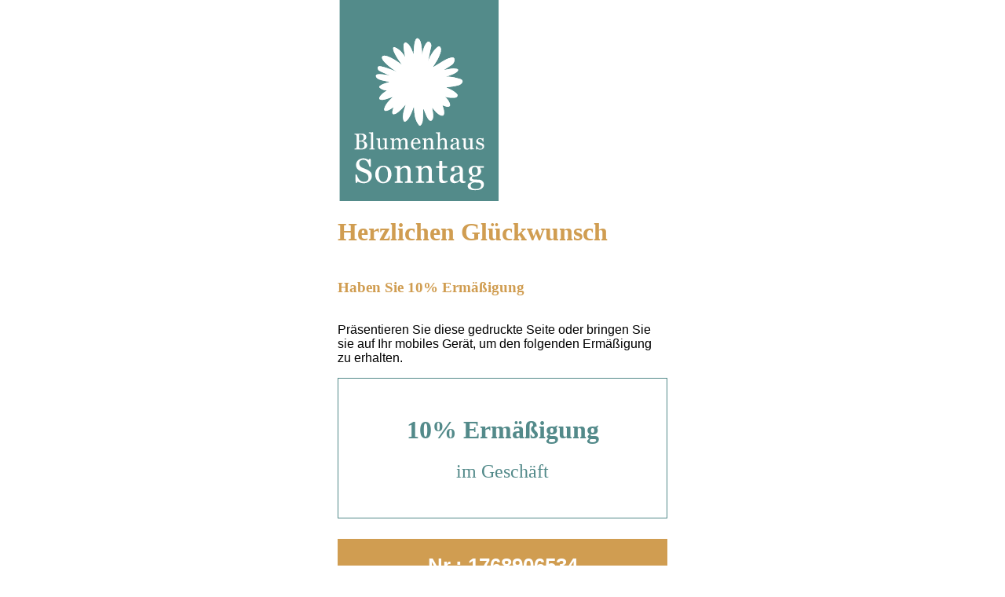

--- FILE ---
content_type: text/html; charset=UTF-8
request_url: https://www.blumenhaus-sonntag.de/sections/rabatt-print.html
body_size: 1179
content:
<!DOCTYPE html>
<html xmlns="https://www.w3.org/1999/xhtml" lang="de" xml:lang="de">

<head>
  <meta http-equiv="Content-Type" content="text/html; charset=utf-8" />
  <meta name="viewport" content="width=device-width, initial-scale=0.8, user-scalable=0" />

  <title>Ermäßigung - Blumenhaus Sonntag</title>
  
  <link rel="apple-touch-icon" sizes="180x180" href="../apple-touch-icon.png">
  <link rel="icon" type="image/png" sizes="32x32" href="../favicon-32x32.png">
  <link rel="icon" type="image/png" sizes="16x16" href="../favicon-16x16.png">
  <link rel="manifest" href="../site.webmanifest">
  <link rel="mask-icon" href="../safari-pinned-tab.svg" color="#538a8a">
  <meta name="msapplication-TileColor" content="#538a8a">
  <meta name="theme-color" content="#ffffff">
  
  <style>
    .pro-wrapper,.uniqr{align-self:center;min-width:420px}.footer,.pro-wrapper,.uniqr>p{text-align:center}*{box-sizing:border-box;-webkit-print-color-adjust:exact}body,html{height:100%;width:100%;margin:0;padding:0}body{display:flex;justify-content:center}p{font-family:sans-serif}.content{position:relative;width:470px;display:flex;flex-flow:column nowrap;align-items:flex-start;justify-content:space-between;padding:0 25px}.content>h1,.content>h3{color:#D09D51}.footer{width:100%}.pro-wrapper{border:1px solid #538A8A;color:#538A8A;padding:25px}.uniqr>p{background-color:#D09D51;padding:20px;color:#FFF;font-weight:700;font-size:1.6em}@media only screen and (max-width:600px){.content{width:370px}}
  </style>
</head>

<body>
  <div class="content">
    <img src="../assets/img/logo_complet_standard.svg"  style="flex-shrink:0;margin-left: -25px;"/>
    <h1>Herzlichen Glückwunsch</h1>
    <h3>Haben Sie 10% Ermäßigung</h3>
    <p>Präsentieren Sie diese gedruckte Seite oder bringen Sie sie auf Ihr mobiles Gerät, um den folgenden Ermäßigung zu erhalten.</p>

    <div class="pro-wrapper">
      <h1>10% Ermäßigung</h1>
      <h2 style="font-weight: lighter;">im Geschäft</h2>
    </div>

    <div class="uniqr">
      <p>Nr.: 1768906534</p>
    </div>

    <div class="footer">
      <p>Altendorfer Str. 336, 45143 Essen</p>
      <p>0201 629389</p>
    </div>
  </div>
  <script>
    window.onload = function () {
      window.print();
      console.log("Printing Ermaessigung " + new Date().getTime());
    }
  </script>
</body>

</html>

--- FILE ---
content_type: image/svg+xml
request_url: https://www.blumenhaus-sonntag.de/assets/img/logo_complet_standard.svg
body_size: 10693
content:
<?xml version="1.0" encoding="utf-8"?>
<!-- Generator: Adobe Illustrator 16.0.0, SVG Export Plug-In . SVG Version: 6.00 Build 0)  -->
<!DOCTYPE svg PUBLIC "-//W3C//DTD SVG 1.1//EN" "http://www.w3.org/Graphics/SVG/1.1/DTD/svg11.dtd">
<svg version="1.1" id="Ebene_1" xmlns="http://www.w3.org/2000/svg" xmlns:xlink="http://www.w3.org/1999/xlink" x="0px" y="0px"
	 width="256px" height="256px" viewBox="0 0 256 256" enable-background="new 0 0 256 256" xml:space="preserve">
<rect x="27.59" y="-1" fill="#538B8A" width="202.43" height="257"/>
<path fill="#FFFFFF" d="M129.01,50.21c3.53,3.23,3.71,20.13,3.71,20.13c0.54-1.11,1.15-11.77,6.51-16.63
	c1.72-1.45,2.48-0.92,3.9,0.82c1,1.22,1.61,3.38,1.02,5.19c-0.73,2.25-3.91,18.62-3.91,18.62s3.93-11.81,12.21-18.5
	c2.18-1.76,3.96-0.18,4.21,2.64c0.17,1.93-0.26,3.79-0.87,5.59c-1.87,5.51-4.87,10.43-8.08,15.23c-1.01,1.51-0.98,2.29-0.98,2.29
	s7.27-4.42,11.35-6.91c3.82-2.33,7.7-4.61,12.2-5.41c1.18-0.21,2.38-0.15,3.2,0.89c0.86,1.1,1.11,6.47-4.34,9.33
	c-0.84,0.84-7.47,4.49-8.62,5.64c3.61-0.21,10.91-2.64,13.94-1.74c0.97,0.29,3.8,0.05,4.05,1.31c0.24,1.24-0.6,2.07-1.43,2.81
	c-1.53,1.37-3.35,2.24-5.22,3.05c-2.88,1.25-5.91,2.11-8.89,3.09c4.85-0.07,9.58,0.43,14.19,1.84c2.64,0.81,7.04,1.24,7.04,4.05
	c0,2.87-3.62,4.7-5.78,5.28c-3.21,0.85-6.46,1.41-9.76,1.78c-1.61,0.18-3.23,0.37-4.87,0.56c0.2,0.79,0.76,0.81,1.18,1
	c3.58,1.61,7.18,3.21,10.22,5.75c1.36,1.14,3.27,2.32,2.44,4.49c-0.82,2.15-3.03,2.08-4.91,2.08c-3.01,0-5.78,0.05-8.71-0.64
	c-0.59-0.14-2.18-0.74-2.18-0.74c0.72,0.76,1.35,1.41,1.96,2.08c1.97,2.15,3.57,4.52,4.36,7.37c0.6,2.17-0.2,3.28-2.47,3.41
	c-1.5,0.09-2.91-0.35-4.29-0.88c-0.9-0.34-1.78-0.71-2.72-1.09c0,0,0.28,1.42,0.51,2.02c1.06,2.72,1.71,5.5,1.49,8.44
	c-0.19,2.5-1.4,3.34-3.83,2.69c-1.14-0.31-2.15-0.88-3.11-1.55c-1.99-1.37-3.69-3.04-5.22-4.89c-1.05-1.28-2.1-2.55-3.16-3.83
	c0.64,3.79,1.53,7.42,1.38,11.2c-0.06,1.55-0.23,3.07-1.07,4.41c-0.95,1.51-2.02,1.78-3.57,0.88c-2.9-1.7-6.74-12.71-6.74-12.71
	c-0.36-0.6-0.5-1.37-1.19-1.81c-0.4,0.66-0.22,1.34-0.23,1.99c-0.03,2.96-0.07,11.46-0.8,14.32c-0.46,1.8-1.1,3.52-2.68,4.7
	c0,0-0.75,0.6-1.47,0c-6.14-7.01-6.15-15.7-6.67-24.3c-0.29,0.49-0.45,0.99-0.63,1.49c-1.65,4.62-3.34,9.23-6,13.4
	c-0.96,1.51-2.05,2.92-3.56,3.92c-1.58,1.04-2.64,0.65-3.22-1.12c-0.41-1.23-0.56-2.5-0.61-3.8c-0.17-5.01,1.31-9.68,2.97-14.31
	c0.21-0.59,0.41-1.19,0.61-1.79c-0.85,0.5-1.38,1.15-1.94,1.78c-2.85,3.21-5.73,6.4-9.35,8.79c-1.13,0.75-2.31,1.42-3.69,1.56
	c-1.4,0.14-2.24-0.43-2.23-1.96c0.01-1.62,0.41-3.15,0.91-4.67c0.21-0.64,0.71-1.23,0.59-2.15c-0.51,0.31-0.88,0.52-1.23,0.75
	c-2.26,1.48-4.53,2.95-7.21,3.58c-2.94,0.68-3.98-0.43-3.09-3.28c0.99-3.16,2.85-5.8,4.96-8.31c1.77-2.1,3.88-3.87,5.92-5.89
	c-0.89-0.22-8.33,2.93-11.74,3.46c-1.4,0.22-2.81,0.32-4.19-0.12c-1.64-0.52-2.03-1.42-1.21-2.93c1.24-2.31,3.03-4.15,5.13-5.68
	c1.42-1.03,2.88-2,4.36-3.02c-4.5-0.26-6.8-1.56-8.83-3.06c-1.44-1.07-1.46-1.76-0.04-2.85c2.07-1.59,4.48-2.51,6.94-3.29
	c1.72-0.55,3.47-1.03,5.2-1.53c-6.08-1.88-16.34-2.29-17.35-7.21c0-0.37,0-0.74,0-1.1c-0.08-3.75,18.35,0.14,18.35,0.14
	s-13.87-5.49-15.06-7.02c-1.23-1.58-1.7-3.87,0.16-4.72c1.38-0.63,3.17,0.1,5.26,0.46c5.74,1.37,15.57,5.49,15.57,5.49
	c0.82,0.29,2.37,1.19,2.43,1.06c-0.85-0.57-1.69-1.15-2.55-1.71c-4.68-3.07-9.08-6.48-12.92-10.57c-1.26-1.34-2.49-2.73-3.19-4.46
	c-0.95-2.39,0.18-4.04,2.76-4.01c1.68,0.02,3.25,0.57,4.8,1.17c5.14,1.97,9.73,4.9,14.17,8.1c1.19,0.86,2.37,1.75,3.55,2.62
	c-3.43-4.94-6.98-9.7-9.58-15.09c-0.8-1.66-1.52-3.35-1.77-5.2c-0.27-2,0.34-2.88,2.2-2.16c8.24,3.18,12.11,11.36,13.15,12.34
	c-0.06-0.9-2.98-13.52-1.88-16.28c0.91-2.29,2.42-2.76,4.46-1.34c1.22,0.85,2.17,1.98,3.01,3.19c1.94,2.8,3.16,5.94,4.36,9.09
	c0.18,0.49,0.13,1.16,0.91,1.5c0-1.27-0.08-2.44,0.01-3.6C122.47,59.71,123.09,43.89,129.01,50.21z"/>
<g>
	<path fill="#FFFFFF" d="M60.68,180.86c0.59,0.39,1.07,0.91,1.46,1.55c0.39,0.64,0.58,1.42,0.58,2.33c0,0.93-0.2,1.75-0.61,2.43
		c-0.41,0.69-0.93,1.25-1.58,1.7c-0.63,0.43-1.34,0.76-2.14,0.99c-0.8,0.23-1.62,0.34-2.47,0.34h-9.5v-1
		c0.23-0.02,0.56-0.06,0.99-0.12c0.43-0.06,0.74-0.13,0.93-0.22c0.29-0.13,0.5-0.31,0.62-0.53c0.12-0.22,0.18-0.5,0.18-0.85v-14.42
		c0-0.32-0.05-0.6-0.16-0.85c-0.11-0.25-0.32-0.44-0.64-0.59c-0.28-0.14-0.6-0.25-0.95-0.33c-0.35-0.08-0.64-0.12-0.88-0.14v-1h9.26
		c0.72,0,1.4,0.07,2.06,0.21c0.65,0.14,1.28,0.39,1.87,0.75c0.56,0.33,1.01,0.78,1.37,1.35c0.36,0.56,0.54,1.25,0.54,2.06
		c0,0.71-0.13,1.34-0.38,1.89c-0.25,0.55-0.61,1.02-1.07,1.42c-0.43,0.38-0.93,0.7-1.49,0.96c-0.56,0.26-1.17,0.46-1.81,0.6v0.13
		c0.57,0.07,1.22,0.21,1.93,0.43C59.49,180.15,60.13,180.46,60.68,180.86z M57.26,177.83c0.35-0.4,0.59-0.85,0.73-1.33
		c0.14-0.48,0.2-1.06,0.2-1.71c0-1.1-0.3-1.97-0.9-2.6c-0.6-0.63-1.55-0.94-2.85-0.94c-0.3,0-0.68,0.01-1.13,0.02
		c-0.46,0.01-0.84,0.03-1.15,0.03v7.72h1.79c0.77,0,1.43-0.1,1.98-0.3C56.48,178.52,56.92,178.22,57.26,177.83z M59.23,184.23
		c0-1.19-0.4-2.16-1.2-2.92c-0.79-0.77-1.93-1.15-3.41-1.15c-0.6,0-1.11,0.01-1.53,0.02c-0.41,0.01-0.73,0.03-0.93,0.03v7.07
		c0,0.59,0.24,1.04,0.72,1.34c0.48,0.3,1.15,0.45,2.01,0.45c1.4,0,2.48-0.41,3.22-1.23C58.85,187.03,59.23,185.83,59.23,184.23z"/>
	<path fill="#FFFFFF" d="M72.28,190.2h-6.8v-0.93c0.22-0.02,0.45-0.04,0.69-0.06c0.25-0.03,0.45-0.06,0.61-0.11
		c0.26-0.08,0.46-0.23,0.59-0.45c0.13-0.21,0.2-0.49,0.2-0.83v-16.16c0-0.34-0.07-0.65-0.22-0.95c-0.15-0.3-0.34-0.53-0.57-0.7
		c-0.17-0.11-0.48-0.22-0.93-0.31c-0.45-0.1-0.81-0.15-1.09-0.17v-0.9l5.25-0.31l0.2,0.21v19.13c0,0.33,0.06,0.6,0.18,0.82
		c0.12,0.21,0.32,0.37,0.59,0.49c0.21,0.09,0.41,0.17,0.62,0.21c0.2,0.05,0.43,0.08,0.69,0.1V190.2z"/>
	<path fill="#FFFFFF" d="M89.7,189.95l-4.55,0.31l-0.21-0.2v-1.77h-0.08c-0.23,0.24-0.48,0.49-0.76,0.76
		c-0.28,0.27-0.61,0.51-0.98,0.73c-0.42,0.26-0.83,0.45-1.23,0.58c-0.4,0.13-0.96,0.2-1.68,0.2c-1.23,0-2.17-0.4-2.82-1.21
		c-0.64-0.8-0.97-1.97-0.97-3.51v-6.67c0-0.34-0.06-0.63-0.19-0.86c-0.13-0.23-0.31-0.43-0.56-0.6c-0.17-0.11-0.38-0.2-0.64-0.25
		c-0.26-0.05-0.53-0.09-0.81-0.11v-0.93l4.65-0.34l0.21,0.2v9.68c0,1.01,0.23,1.77,0.68,2.28c0.45,0.51,1,0.77,1.63,0.77
		c0.52,0,0.98-0.08,1.38-0.24c0.4-0.16,0.74-0.35,1.02-0.56c0.25-0.2,0.48-0.41,0.67-0.63c0.19-0.22,0.34-0.43,0.44-0.62v-7.89
		c0-0.31-0.07-0.59-0.2-0.83c-0.13-0.24-0.31-0.44-0.55-0.61c-0.17-0.11-0.42-0.18-0.76-0.21c-0.34-0.02-0.71-0.04-1.12-0.06v-0.93
		l5.07-0.34l0.21,0.2v11.06c0,0.32,0.07,0.59,0.2,0.82c0.13,0.22,0.32,0.42,0.55,0.58c0.17,0.11,0.37,0.17,0.61,0.21
		c0.24,0.03,0.5,0.05,0.78,0.06V189.95z"/>
	<path fill="#FFFFFF" d="M115.99,190.2h-6.79v-0.93c0.22-0.02,0.44-0.04,0.66-0.06c0.22-0.02,0.42-0.05,0.59-0.11
		c0.26-0.08,0.46-0.23,0.59-0.45c0.13-0.21,0.19-0.49,0.19-0.83v-7.19c0-0.98-0.22-1.74-0.67-2.27c-0.45-0.53-1.01-0.8-1.68-0.8
		c-0.46,0-0.9,0.07-1.3,0.21c-0.4,0.14-0.78,0.34-1.12,0.59c-0.27,0.21-0.5,0.43-0.69,0.67c-0.18,0.24-0.32,0.44-0.42,0.6v8.05
		c0,0.33,0.06,0.6,0.17,0.81c0.11,0.21,0.31,0.38,0.58,0.49c0.22,0.08,0.41,0.15,0.59,0.19c0.17,0.04,0.4,0.07,0.69,0.09v0.93h-6.65
		v-0.93c0.22-0.02,0.43-0.04,0.63-0.06c0.2-0.02,0.39-0.05,0.56-0.11c0.26-0.08,0.46-0.23,0.59-0.45c0.13-0.21,0.19-0.49,0.19-0.83
		v-7.19c0-0.98-0.22-1.74-0.67-2.27c-0.45-0.53-1.01-0.8-1.68-0.8c-0.46,0-0.9,0.08-1.3,0.22c-0.41,0.15-0.78,0.35-1.12,0.6
		c-0.27,0.21-0.5,0.44-0.69,0.7c-0.19,0.26-0.33,0.46-0.43,0.59v7.99c0,0.32,0.06,0.59,0.2,0.81c0.13,0.22,0.33,0.38,0.59,0.49
		c0.2,0.09,0.4,0.17,0.61,0.21c0.21,0.05,0.44,0.08,0.69,0.1v0.93h-6.77v-0.93c0.22-0.02,0.44-0.04,0.67-0.06
		c0.23-0.02,0.43-0.05,0.6-0.11c0.26-0.08,0.46-0.23,0.59-0.45c0.13-0.21,0.19-0.49,0.19-0.83v-8.66c0-0.3-0.07-0.57-0.21-0.81
		c-0.14-0.24-0.33-0.44-0.57-0.61c-0.18-0.11-0.4-0.21-0.66-0.28c-0.26-0.07-0.54-0.12-0.82-0.13v-0.93l4.67-0.31l0.2,0.2v1.99h0.1
		c0.24-0.24,0.52-0.51,0.86-0.83c0.34-0.32,0.66-0.58,0.95-0.78c0.33-0.23,0.74-0.41,1.24-0.57c0.5-0.15,1.03-0.23,1.61-0.23
		c0.9,0,1.68,0.24,2.33,0.73c0.65,0.49,1.12,1.07,1.4,1.76c0.34-0.33,0.64-0.62,0.9-0.87s0.6-0.52,1.02-0.8
		c0.36-0.25,0.78-0.44,1.26-0.59c0.48-0.15,1.02-0.23,1.62-0.23c1.18,0,2.11,0.39,2.79,1.16c0.69,0.77,1.03,1.96,1.03,3.57v7.08
		c0,0.33,0.06,0.6,0.17,0.81c0.11,0.21,0.31,0.38,0.58,0.49c0.22,0.08,0.43,0.15,0.64,0.19c0.21,0.04,0.45,0.07,0.71,0.09V190.2z"/>
	<path fill="#FFFFFF" d="M130.76,186.92c-0.59,1.11-1.37,2-2.35,2.66c-0.98,0.66-2.11,0.99-3.38,0.99c-1.12,0-2.1-0.2-2.95-0.59
		c-0.84-0.4-1.54-0.93-2.09-1.61c-0.54-0.68-0.95-1.47-1.22-2.38c-0.27-0.9-0.4-1.86-0.4-2.87c0-0.9,0.14-1.79,0.43-2.67
		c0.29-0.87,0.71-1.66,1.27-2.35c0.54-0.67,1.2-1.21,2-1.62c0.8-0.41,1.69-0.62,2.68-0.62c1.02,0,1.89,0.16,2.61,0.48
		c0.73,0.32,1.31,0.76,1.77,1.31c0.43,0.53,0.75,1.15,0.97,1.87c0.21,0.72,0.32,1.5,0.32,2.33v0.93h-9.23
		c0,0.92,0.09,1.75,0.26,2.49c0.17,0.75,0.45,1.4,0.83,1.97c0.37,0.55,0.85,0.98,1.44,1.29c0.59,0.32,1.3,0.48,2.12,0.48
		c0.84,0,1.56-0.2,2.17-0.59c0.61-0.39,1.19-1.1,1.76-2.13L130.76,186.92z M127.63,181.6c0-0.53-0.04-1.09-0.13-1.69
		c-0.09-0.6-0.23-1.1-0.43-1.51c-0.22-0.43-0.51-0.79-0.89-1.06c-0.38-0.27-0.86-0.41-1.46-0.41c-0.99,0-1.81,0.41-2.47,1.23
		c-0.65,0.82-1.01,1.97-1.07,3.43H127.63z"/>
	<path fill="#FFFFFF" d="M148.49,190.2h-6.82v-0.93c0.22-0.02,0.46-0.04,0.71-0.06c0.26-0.02,0.47-0.05,0.64-0.11
		c0.26-0.08,0.46-0.23,0.59-0.45c0.13-0.21,0.19-0.49,0.19-0.83v-7.17c0-0.99-0.23-1.75-0.7-2.29c-0.47-0.54-1.04-0.81-1.71-0.81
		c-0.5,0-0.96,0.08-1.38,0.23c-0.42,0.16-0.79,0.35-1.11,0.57c-0.31,0.22-0.56,0.45-0.74,0.7c-0.18,0.25-0.32,0.45-0.4,0.6v8.02
		c0,0.32,0.07,0.58,0.2,0.79c0.13,0.21,0.33,0.37,0.59,0.48c0.2,0.09,0.41,0.17,0.64,0.21s0.47,0.08,0.71,0.1v0.93h-6.83v-0.93
		c0.22-0.02,0.44-0.04,0.67-0.06c0.23-0.02,0.43-0.05,0.6-0.11c0.26-0.08,0.46-0.23,0.59-0.45c0.13-0.21,0.19-0.49,0.19-0.83v-8.6
		c0-0.32-0.07-0.61-0.21-0.88c-0.14-0.27-0.33-0.49-0.57-0.66c-0.18-0.11-0.39-0.19-0.63-0.25s-0.51-0.09-0.79-0.11v-0.93l4.64-0.31
		l0.2,0.2v1.96h0.07c0.23-0.23,0.51-0.5,0.85-0.81c0.34-0.32,0.66-0.57,0.96-0.77c0.35-0.23,0.76-0.41,1.24-0.57
		c0.48-0.15,1.02-0.23,1.63-0.23c1.34,0,2.33,0.42,2.98,1.25c0.65,0.83,0.97,1.94,0.97,3.33v7.26c0,0.33,0.05,0.59,0.17,0.8
		c0.11,0.2,0.31,0.36,0.58,0.47c0.23,0.09,0.42,0.16,0.59,0.2c0.17,0.04,0.4,0.07,0.69,0.08V190.2z"/>
	<path fill="#FFFFFF" d="M166.1,190.2h-6.86v-0.93c0.22-0.02,0.46-0.04,0.72-0.06c0.26-0.02,0.48-0.05,0.65-0.11
		c0.26-0.08,0.46-0.23,0.59-0.45c0.13-0.21,0.19-0.49,0.19-0.83v-7.17c0-0.99-0.23-1.75-0.7-2.29c-0.47-0.54-1.04-0.81-1.71-0.81
		c-0.49,0-0.95,0.08-1.37,0.23c-0.42,0.16-0.8,0.35-1.13,0.57c-0.32,0.24-0.57,0.47-0.74,0.71c-0.17,0.24-0.3,0.43-0.4,0.59v8.02
		c0,0.32,0.06,0.58,0.19,0.79c0.13,0.21,0.32,0.37,0.59,0.48c0.21,0.09,0.42,0.17,0.64,0.21c0.22,0.05,0.46,0.08,0.73,0.1v0.93
		h-6.83v-0.93c0.22-0.02,0.44-0.04,0.67-0.06c0.23-0.03,0.43-0.06,0.59-0.11c0.26-0.08,0.46-0.23,0.59-0.45
		c0.13-0.21,0.19-0.49,0.19-0.83v-16.25c0-0.32-0.07-0.64-0.22-0.96c-0.15-0.32-0.34-0.56-0.57-0.72c-0.17-0.12-0.47-0.21-0.9-0.26
		c-0.43-0.05-0.78-0.09-1.04-0.11v-0.9l5.16-0.31l0.2,0.21v9.73h0.06c0.31-0.31,0.6-0.59,0.85-0.83c0.25-0.24,0.59-0.49,1.01-0.75
		c0.36-0.23,0.78-0.41,1.27-0.57c0.49-0.15,1.03-0.23,1.64-0.23c1.25,0,2.21,0.39,2.87,1.18c0.67,0.79,1.01,1.92,1.01,3.4v7.26
		c0,0.33,0.06,0.59,0.18,0.8c0.12,0.2,0.32,0.36,0.59,0.47c0.22,0.08,0.42,0.15,0.59,0.19c0.17,0.04,0.4,0.07,0.69,0.09V190.2z"/>
	<path fill="#FFFFFF" d="M181.71,189.95c-0.44,0.16-0.83,0.29-1.17,0.39c-0.33,0.1-0.71,0.15-1.14,0.15c-0.73,0-1.32-0.17-1.76-0.51
		c-0.44-0.35-0.72-0.85-0.84-1.51h-0.09c-0.61,0.68-1.27,1.2-1.97,1.55c-0.7,0.36-1.55,0.54-2.54,0.54c-1.05,0-1.91-0.32-2.58-0.96
		c-0.67-0.64-1.01-1.48-1.01-2.52c0-0.54,0.07-1.02,0.22-1.44c0.15-0.42,0.38-0.8,0.68-1.14c0.23-0.28,0.55-0.54,0.93-0.76
		c0.39-0.22,0.75-0.4,1.09-0.53c0.42-0.16,1.28-0.46,2.58-0.89c1.3-0.43,2.17-0.77,2.62-1.02v-1.4c0-0.12-0.02-0.36-0.07-0.71
		c-0.05-0.35-0.16-0.68-0.33-0.99c-0.19-0.35-0.45-0.65-0.8-0.91c-0.34-0.26-0.83-0.39-1.46-0.39c-0.43,0-0.84,0.07-1.21,0.22
		c-0.37,0.15-0.63,0.3-0.78,0.46c0,0.19,0.05,0.47,0.13,0.84c0.09,0.37,0.13,0.71,0.13,1.02c0,0.33-0.15,0.63-0.45,0.9
		c-0.29,0.27-0.71,0.41-1.24,0.41c-0.47,0-0.82-0.17-1.04-0.5c-0.22-0.33-0.33-0.71-0.33-1.12c0-0.43,0.15-0.85,0.46-1.25
		c0.31-0.4,0.71-0.75,1.2-1.06c0.42-0.26,0.94-0.49,1.54-0.67c0.6-0.18,1.19-0.28,1.77-0.28c0.79,0,1.48,0.05,2.07,0.16
		c0.59,0.11,1.12,0.34,1.6,0.7c0.48,0.35,0.85,0.82,1.1,1.42c0.25,0.6,0.37,1.37,0.37,2.31c0,1.35-0.01,2.54-0.04,3.58
		c-0.03,1.04-0.04,2.18-0.04,3.42c0,0.37,0.06,0.66,0.19,0.88c0.13,0.22,0.32,0.4,0.59,0.55c0.14,0.08,0.37,0.13,0.67,0.14
		c0.31,0.01,0.62,0.01,0.94,0.01V189.95z M176.78,182.48c-0.8,0.24-1.5,0.47-2.11,0.69c-0.6,0.23-1.16,0.51-1.68,0.85
		c-0.47,0.32-0.84,0.7-1.12,1.14c-0.27,0.44-0.41,0.96-0.41,1.57c0,0.78,0.21,1.36,0.62,1.73c0.41,0.37,0.93,0.55,1.56,0.55
		c0.67,0,1.26-0.16,1.77-0.49c0.51-0.33,0.94-0.71,1.29-1.15L176.78,182.48z"/>
	<path fill="#FFFFFF" d="M198.77,189.95l-4.55,0.31l-0.21-0.2v-1.77h-0.08c-0.23,0.24-0.48,0.49-0.76,0.76
		c-0.28,0.27-0.61,0.51-0.97,0.73c-0.42,0.26-0.83,0.45-1.23,0.58c-0.39,0.13-0.96,0.2-1.68,0.2c-1.23,0-2.17-0.4-2.82-1.21
		c-0.64-0.8-0.97-1.97-0.97-3.51v-6.67c0-0.34-0.06-0.63-0.19-0.86c-0.13-0.23-0.32-0.43-0.56-0.6c-0.17-0.11-0.38-0.2-0.64-0.25
		c-0.25-0.05-0.53-0.09-0.81-0.11v-0.93l4.65-0.34l0.21,0.2v9.68c0,1.01,0.23,1.77,0.68,2.28c0.45,0.51,1,0.77,1.63,0.77
		c0.52,0,0.98-0.08,1.39-0.24c0.41-0.16,0.74-0.35,1.02-0.56c0.25-0.2,0.48-0.41,0.67-0.63c0.19-0.22,0.34-0.43,0.45-0.62v-7.89
		c0-0.31-0.07-0.59-0.2-0.83c-0.13-0.24-0.31-0.44-0.55-0.61c-0.17-0.11-0.42-0.18-0.75-0.21c-0.34-0.02-0.71-0.04-1.12-0.06v-0.93
		l5.08-0.34l0.21,0.2v11.06c0,0.32,0.06,0.59,0.2,0.82c0.13,0.22,0.32,0.42,0.55,0.58c0.17,0.11,0.37,0.17,0.61,0.21
		c0.24,0.03,0.5,0.05,0.78,0.06V189.95z"/>
	<path fill="#FFFFFF" d="M210.41,183.37c0.39,0.34,0.68,0.73,0.89,1.17c0.21,0.44,0.31,0.98,0.31,1.63c0,1.29-0.48,2.35-1.45,3.17
		c-0.97,0.82-2.22,1.23-3.75,1.23c-0.81,0-1.56-0.15-2.24-0.44c-0.68-0.29-1.17-0.56-1.46-0.8l-0.28,0.92h-1.06l-0.14-4.85h0.98
		c0.08,0.37,0.23,0.8,0.48,1.29c0.24,0.49,0.54,0.94,0.89,1.33c0.37,0.42,0.81,0.77,1.32,1.05c0.51,0.28,1.09,0.43,1.73,0.43
		c0.91,0,1.6-0.21,2.09-0.62c0.49-0.41,0.74-1,0.74-1.77c0-0.4-0.08-0.74-0.23-1.03c-0.16-0.29-0.38-0.54-0.69-0.76
		c-0.31-0.22-0.69-0.41-1.14-0.58c-0.45-0.17-0.96-0.35-1.51-0.51c-0.44-0.13-0.94-0.32-1.48-0.55c-0.54-0.23-1.01-0.5-1.39-0.81
		c-0.42-0.33-0.76-0.74-1.02-1.22c-0.26-0.48-0.4-1.04-0.4-1.7c0-1.14,0.42-2.11,1.27-2.9c0.85-0.79,1.98-1.19,3.41-1.19
		c0.54,0,1.1,0.07,1.67,0.21c0.57,0.14,1.04,0.31,1.39,0.51l0.33-0.73h1.02l0.21,4.48h-0.98c-0.2-1-0.62-1.82-1.28-2.45
		c-0.66-0.63-1.45-0.94-2.4-0.94c-0.77,0-1.38,0.19-1.82,0.58c-0.44,0.39-0.67,0.86-0.67,1.41c0,0.42,0.07,0.78,0.22,1.06
		c0.15,0.29,0.37,0.52,0.66,0.72c0.28,0.19,0.64,0.37,1.07,0.53c0.43,0.17,0.96,0.35,1.59,0.56c0.62,0.2,1.21,0.43,1.76,0.69
		C209.6,182.76,210.05,183.05,210.41,183.37z"/>
	<path fill="#FFFFFF" d="M66.67,218.67c0.64,0.71,1.12,1.5,1.43,2.35c0.31,0.85,0.46,1.84,0.46,2.97c0,2.69-1,4.91-2.98,6.65
		c-1.99,1.75-4.46,2.62-7.4,2.62c-1.36,0-2.72-0.21-4.08-0.63c-1.36-0.42-2.53-0.93-3.52-1.53l-0.92,1.57h-1.72l-0.3-10.43h1.74
		c0.36,1.29,0.77,2.45,1.26,3.49c0.48,1.04,1.11,2.01,1.9,2.91c0.74,0.84,1.61,1.52,2.61,2.02c0.99,0.5,2.15,0.75,3.46,0.75
		c0.99,0,1.85-0.13,2.58-0.39c0.74-0.26,1.33-0.62,1.79-1.09c0.46-0.47,0.8-1.03,1.02-1.67c0.22-0.64,0.33-1.37,0.33-2.2
		c0-1.22-0.34-2.35-1.03-3.41c-0.69-1.05-1.71-1.85-3.07-2.39c-0.93-0.37-1.99-0.78-3.2-1.23c-1.2-0.45-2.24-0.87-3.11-1.27
		c-1.72-0.77-3.05-1.78-4-3.04c-0.95-1.25-1.43-2.89-1.43-4.9c0-1.16,0.24-2.24,0.71-3.24c0.47-1,1.14-1.89,2.02-2.68
		c0.83-0.74,1.81-1.33,2.94-1.75c1.13-0.42,2.31-0.63,3.54-0.63c1.4,0,2.66,0.21,3.77,0.64c1.11,0.43,2.12,0.93,3.04,1.5l0.88-1.46
		h1.72l0.17,10.1h-1.74c-0.31-1.16-0.67-2.26-1.06-3.32c-0.4-1.06-0.91-2.02-1.53-2.88c-0.62-0.83-1.37-1.49-2.25-1.98
		c-0.89-0.49-1.97-0.74-3.26-0.74c-1.36,0-2.52,0.44-3.48,1.31c-0.96,0.87-1.44,1.94-1.44,3.2c0,1.32,0.31,2.41,0.92,3.27
		c0.62,0.87,1.51,1.58,2.68,2.14c1.04,0.5,2.07,0.93,3.08,1.3c1.01,0.36,1.98,0.75,2.93,1.17c0.86,0.37,1.68,0.79,2.48,1.27
		C65.39,217.5,66.08,218.05,66.67,218.67z"/>
	<path fill="#FFFFFF" d="M93.55,221.85c0,1.49-0.24,2.95-0.71,4.39c-0.47,1.44-1.15,2.66-2.02,3.66c-0.99,1.15-2.13,2-3.44,2.56
		c-1.3,0.56-2.76,0.83-4.38,0.83c-1.35,0-2.63-0.25-3.84-0.76c-1.22-0.51-2.3-1.25-3.24-2.22c-0.93-0.96-1.67-2.12-2.22-3.51
		c-0.55-1.38-0.83-2.93-0.83-4.65c0-3.3,0.96-6.01,2.89-8.11c1.92-2.1,4.45-3.15,7.57-3.15c2.97,0,5.41,1,7.33,2.99
		C92.59,215.88,93.55,218.53,93.55,221.85z M89.11,221.89c0-1.07-0.11-2.21-0.32-3.4c-0.22-1.19-0.54-2.21-0.97-3.03
		c-0.46-0.89-1.06-1.6-1.8-2.14c-0.75-0.54-1.66-0.8-2.73-0.8c-1.1,0-2.04,0.27-2.83,0.81c-0.78,0.54-1.41,1.29-1.9,2.23
		c-0.46,0.87-0.78,1.87-0.97,2.98c-0.19,1.11-0.28,2.2-0.28,3.24c0,1.37,0.11,2.64,0.33,3.81c0.22,1.17,0.58,2.21,1.07,3.12
		c0.49,0.92,1.1,1.63,1.84,2.16c0.74,0.52,1.65,0.78,2.74,0.78c1.79,0,3.21-0.86,4.26-2.6C88.59,227.33,89.11,224.94,89.11,221.89z"
		/>
	<path fill="#FFFFFF" d="M121.06,232.64h-10.34v-1.42c0.33-0.03,0.69-0.06,1.08-0.09c0.39-0.03,0.72-0.08,0.98-0.17
		c0.4-0.13,0.7-0.35,0.89-0.67c0.19-0.32,0.29-0.74,0.29-1.25v-10.88c0-1.5-0.35-2.66-1.06-3.47c-0.71-0.82-1.57-1.22-2.59-1.22
		c-0.76,0-1.46,0.12-2.09,0.35c-0.63,0.24-1.19,0.53-1.68,0.87c-0.47,0.33-0.85,0.68-1.13,1.06c-0.28,0.38-0.48,0.68-0.61,0.91
		v12.17c0,0.49,0.1,0.89,0.3,1.2c0.2,0.32,0.5,0.56,0.9,0.73c0.3,0.14,0.63,0.25,0.98,0.32c0.35,0.07,0.71,0.12,1.08,0.15v1.42H97.7
		v-1.42c0.33-0.03,0.67-0.06,1.02-0.09c0.35-0.03,0.65-0.08,0.91-0.17c0.4-0.13,0.7-0.35,0.89-0.67c0.19-0.32,0.29-0.74,0.29-1.25
		v-13.05c0-0.48-0.1-0.93-0.31-1.34c-0.21-0.4-0.5-0.74-0.87-1c-0.27-0.17-0.59-0.3-0.96-0.38c-0.37-0.08-0.77-0.13-1.2-0.16v-1.42
		l7.04-0.47l0.3,0.3v2.98h0.11c0.34-0.34,0.77-0.75,1.29-1.23c0.52-0.48,1-0.87,1.46-1.17c0.53-0.34,1.16-0.63,1.89-0.86
		c0.73-0.23,1.55-0.34,2.47-0.34c2.03,0,3.53,0.63,4.52,1.9c0.98,1.26,1.47,2.95,1.47,5.05v11.01c0,0.5,0.08,0.91,0.26,1.21
		c0.17,0.31,0.46,0.55,0.88,0.72c0.34,0.14,0.64,0.24,0.89,0.3c0.25,0.06,0.6,0.1,1.04,0.13V232.64z"/>
	<path fill="#FFFFFF" d="M148.12,232.64h-10.34v-1.42c0.33-0.03,0.69-0.06,1.08-0.09c0.39-0.03,0.72-0.08,0.98-0.17
		c0.4-0.13,0.7-0.35,0.89-0.67c0.19-0.32,0.29-0.74,0.29-1.25v-10.88c0-1.5-0.35-2.66-1.06-3.47c-0.71-0.82-1.57-1.22-2.59-1.22
		c-0.76,0-1.45,0.12-2.08,0.35s-1.19,0.53-1.68,0.87c-0.47,0.33-0.85,0.68-1.13,1.06c-0.28,0.38-0.48,0.68-0.61,0.91v12.17
		c0,0.49,0.1,0.89,0.3,1.2c0.2,0.32,0.5,0.56,0.9,0.73c0.3,0.14,0.62,0.25,0.98,0.32c0.35,0.07,0.71,0.12,1.08,0.15v1.42h-10.36
		v-1.42c0.33-0.03,0.67-0.06,1.02-0.09c0.35-0.03,0.66-0.08,0.91-0.17c0.4-0.13,0.7-0.35,0.89-0.67c0.19-0.32,0.29-0.74,0.29-1.25
		v-13.05c0-0.48-0.1-0.93-0.31-1.34c-0.21-0.4-0.5-0.74-0.87-1c-0.27-0.17-0.59-0.3-0.97-0.38c-0.37-0.08-0.77-0.13-1.2-0.16v-1.42
		l7.04-0.47l0.3,0.3v2.98h0.11c0.34-0.34,0.77-0.75,1.29-1.23c0.51-0.48,1-0.87,1.46-1.17c0.53-0.34,1.16-0.63,1.89-0.86
		c0.73-0.23,1.55-0.34,2.47-0.34c2.03,0,3.54,0.63,4.52,1.9c0.98,1.26,1.47,2.95,1.47,5.05v11.01c0,0.5,0.08,0.91,0.26,1.21
		c0.17,0.31,0.47,0.55,0.88,0.72c0.34,0.14,0.64,0.24,0.89,0.3c0.25,0.06,0.6,0.1,1.04,0.13V232.64z"/>
	<path fill="#FFFFFF" d="M164.88,231.72c-0.93,0.39-1.81,0.71-2.64,0.98c-0.83,0.27-1.84,0.4-3.05,0.4c-1.77,0-3.02-0.45-3.74-1.34
		c-0.72-0.89-1.08-2.16-1.08-3.79v-14.33h-3.82v-2.06h3.9v-6.59h3.91v6.59h6.07v2.06h-6.03v11.82c0,0.89,0.03,1.63,0.1,2.22
		c0.07,0.59,0.22,1.11,0.46,1.56c0.23,0.41,0.57,0.73,1.03,0.94c0.46,0.22,1.07,0.32,1.85,0.32c0.36,0,0.88-0.03,1.58-0.09
		c0.7-0.07,1.19-0.15,1.47-0.25V231.72z"/>
	<path fill="#FFFFFF" d="M188.12,232.26c-0.67,0.24-1.26,0.44-1.77,0.59c-0.51,0.15-1.08,0.22-1.73,0.22
		c-1.12,0-2.01-0.26-2.67-0.78c-0.67-0.52-1.09-1.28-1.28-2.29h-0.13c-0.93,1.03-1.93,1.82-3,2.36c-1.06,0.55-2.35,0.82-3.85,0.82
		c-1.59,0-2.89-0.49-3.92-1.46c-1.02-0.97-1.53-2.24-1.53-3.82c0-0.81,0.11-1.54,0.34-2.19c0.23-0.64,0.57-1.22,1.03-1.74
		c0.36-0.43,0.83-0.81,1.42-1.15c0.59-0.34,1.14-0.6,1.65-0.8c0.64-0.24,1.95-0.69,3.92-1.35c1.97-0.66,3.29-1.17,3.98-1.55V217
		c0-0.18-0.04-0.54-0.12-1.07c-0.08-0.53-0.25-1.03-0.5-1.5c-0.29-0.53-0.69-0.99-1.21-1.38c-0.52-0.39-1.26-0.59-2.22-0.59
		c-0.66,0-1.27,0.11-1.83,0.33c-0.57,0.22-0.96,0.45-1.19,0.7c0,0.29,0.07,0.71,0.2,1.27c0.13,0.56,0.2,1.07,0.2,1.54
		c0,0.5-0.23,0.96-0.68,1.37c-0.45,0.41-1.08,0.62-1.88,0.62c-0.71,0-1.24-0.25-1.58-0.76s-0.5-1.08-0.5-1.71
		c0-0.66,0.23-1.29,0.7-1.89c0.46-0.6,1.07-1.14,1.81-1.61c0.64-0.4,1.42-0.74,2.34-1.02c0.92-0.28,1.81-0.42,2.68-0.42
		c1.2,0,2.25,0.08,3.14,0.25s1.71,0.52,2.43,1.06c0.73,0.53,1.28,1.25,1.66,2.16c0.38,0.91,0.57,2.08,0.57,3.51
		c0,2.05-0.02,3.86-0.06,5.44s-0.06,3.31-0.06,5.18c0,0.56,0.1,1,0.29,1.33c0.19,0.33,0.49,0.61,0.89,0.84
		c0.21,0.13,0.55,0.2,1.02,0.21c0.46,0.02,0.94,0.02,1.43,0.02V232.26z M180.63,220.93c-1.22,0.36-2.28,0.71-3.2,1.05
		c-0.92,0.34-1.77,0.77-2.55,1.29c-0.71,0.49-1.28,1.06-1.69,1.73c-0.42,0.67-0.62,1.46-0.62,2.38c0,1.19,0.31,2.06,0.93,2.62
		c0.62,0.56,1.41,0.84,2.37,0.84c1.02,0,1.91-0.25,2.68-0.74c0.77-0.5,1.42-1.08,1.95-1.75L180.63,220.93z"/>
	<path fill="#FFFFFF" d="M209.45,230.45c0.57,0.55,1.02,1.16,1.35,1.85c0.33,0.69,0.49,1.54,0.49,2.55c0,1.01-0.22,1.97-0.67,2.86
		c-0.44,0.89-1.12,1.67-2.02,2.33c-0.96,0.67-2.1,1.19-3.43,1.56c-1.33,0.37-2.98,0.56-4.93,0.56c-3.2,0-5.6-0.47-7.19-1.4
		c-1.59-0.94-2.38-2.31-2.38-4.11c0-1.46,0.57-2.61,1.72-3.45c1.14-0.84,2.6-1.3,4.38-1.37v-0.3c-0.43-0.13-0.87-0.29-1.33-0.48
		c-0.46-0.2-0.85-0.42-1.18-0.68c-0.37-0.3-0.67-0.65-0.9-1.06c-0.23-0.41-0.34-0.91-0.34-1.52c0-0.76,0.27-1.45,0.8-2.09
		c0.54-0.64,1.35-1.18,2.44-1.64v-0.32c-1.37-0.64-2.44-1.47-3.2-2.48c-0.76-1.01-1.14-2.18-1.14-3.51c0-2,0.75-3.65,2.24-4.94
		c1.5-1.28,3.41-1.93,5.74-1.93c0.64,0,1.29,0.06,1.92,0.19c0.63,0.13,1.28,0.29,1.94,0.49h7.38v2.06h-4.98v0.13
		c0.53,0.62,0.92,1.29,1.18,2.04c0.26,0.74,0.39,1.48,0.39,2.19c0,1.86-0.75,3.43-2.26,4.72c-1.51,1.29-3.27,1.93-5.27,1.93h-2.6
		c-0.33,0.12-0.67,0.32-1.03,0.62c-0.36,0.3-0.54,0.71-0.54,1.23c0,0.53,0.15,0.93,0.45,1.21c0.3,0.28,0.66,0.47,1.09,0.57
		c0.42,0.11,0.9,0.19,1.45,0.21c0.55,0.03,1.12,0.05,1.71,0.07c0.63,0.01,1.49,0.06,2.58,0.13c1.09,0.07,1.87,0.12,2.33,0.13
		c0.66,0.03,1.32,0.19,1.98,0.48C208.3,229.56,208.9,229.95,209.45,230.45z M207.77,235.65c0-0.8-0.18-1.46-0.56-1.97
		c-0.37-0.52-0.94-0.87-1.7-1.05c-0.4-0.06-1.22-0.12-2.47-0.19c-1.24-0.07-2.69-0.11-4.33-0.11c-1.54,0.3-2.64,0.8-3.29,1.51
		c-0.65,0.71-0.97,1.62-0.97,2.74c0,0.5,0.11,0.98,0.32,1.44c0.21,0.46,0.59,0.88,1.12,1.27c0.5,0.37,1.17,0.68,2.02,0.91
		c0.84,0.24,1.87,0.35,3.09,0.35c2.1,0,3.76-0.41,4.97-1.21C207.17,238.51,207.77,237.29,207.77,235.65z M203.65,217.9
		c0-1.67-0.34-3.01-1.02-4c-0.68-1-1.63-1.49-2.86-1.49c-0.67,0-1.25,0.14-1.73,0.42c-0.48,0.28-0.87,0.67-1.17,1.19
		c-0.29,0.47-0.49,1.04-0.61,1.71c-0.12,0.67-0.18,1.35-0.18,2.05c0,1.59,0.35,2.88,1.04,3.88c0.69,1,1.59,1.5,2.69,1.5
		c1.23,0,2.18-0.49,2.84-1.49C203.32,220.67,203.65,219.42,203.65,217.9z"/>
</g>
<path fill="#FFFFFF" d="M128.89,50.21c3.52,3.22,3.69,20.06,3.69,20.06c0.54-1.11,1.14-11.73,6.49-16.57
	c1.72-1.44,2.47-0.92,3.88,0.82c1,1.22,1.61,3.36,1.02,5.18c-0.72,2.25-3.9,18.56-3.9,18.56s3.92-11.77,12.16-18.43
	c2.17-1.76,3.94-0.18,4.19,2.63c0.17,1.93-0.26,3.77-0.87,5.57c-1.87,5.49-4.85,10.39-8.05,15.17c-1.01,1.5-0.98,2.28-0.98,2.28
	s7.24-4.4,11.31-6.89c3.81-2.32,7.67-4.59,12.15-5.39c1.18-0.21,2.38-0.15,3.19,0.89c0.86,1.1,1.1,6.45-4.32,9.3
	c-0.83,0.84-7.44,4.47-8.58,5.62c3.6-0.21,10.87-2.63,13.89-1.73c0.97,0.29,3.79,0.04,4.03,1.31c0.24,1.24-0.6,2.06-1.42,2.8
	c-1.52,1.36-3.34,2.23-5.2,3.04c-2.88,1.25-5.89,2.1-8.86,3.08c4.83-0.07,9.55,0.43,14.13,1.84c2.63,0.81,7.02,1.24,7.02,4.04
	c0,2.86-3.6,4.68-5.76,5.25c-3.19,0.85-6.44,1.4-9.72,1.77c-1.61,0.18-3.21,0.37-4.86,0.56c0.2,0.79,0.76,0.81,1.18,0.99
	c3.57,1.6,7.16,3.19,10.18,5.73c1.36,1.14,3.25,2.31,2.43,4.47c-0.81,2.14-3.02,2.07-4.89,2.07c-3,0-5.75,0.05-8.67-0.63
	c-0.58-0.14-2.17-0.74-2.17-0.74c0.71,0.76,1.34,1.41,1.96,2.08c1.96,2.14,3.56,4.5,4.35,7.34c0.6,2.16-0.2,3.26-2.46,3.4
	c-1.49,0.09-2.9-0.35-4.27-0.87c-0.89-0.34-1.78-0.71-2.71-1.08c0,0,0.28,1.42,0.51,2.01c1.05,2.71,1.7,5.48,1.48,8.41
	c-0.19,2.49-1.39,3.33-3.82,2.68c-1.14-0.31-2.14-0.88-3.1-1.54c-1.98-1.36-3.67-3.03-5.2-4.87c-1.05-1.27-2.1-2.54-3.15-3.81
	c0.63,3.77,1.53,7.39,1.38,11.16c-0.06,1.54-0.23,3.05-1.07,4.4c-0.94,1.51-2.02,1.77-3.55,0.87c-2.89-1.69-6.72-12.66-6.72-12.66
	c-0.36-0.6-0.5-1.36-1.18-1.81c-0.4,0.66-0.22,1.34-0.22,1.98c-0.03,2.95-0.07,11.41-0.8,14.27c-0.46,1.79-1.09,3.51-2.67,4.68
	c0,0-0.75,0.59-1.47,0c-6.11-6.99-6.13-15.65-6.64-24.21c-0.29,0.49-0.45,0.99-0.63,1.49c-1.64,4.6-3.33,9.19-5.98,13.35
	c-0.96,1.5-2.04,2.91-3.55,3.9c-1.58,1.04-2.63,0.65-3.21-1.11c-0.41-1.23-0.56-2.49-0.6-3.78c-0.17-5,1.3-9.64,2.96-14.26
	c0.21-0.59,0.4-1.19,0.6-1.79c-0.85,0.49-1.38,1.15-1.94,1.78c-2.84,3.2-5.71,6.37-9.32,8.75c-1.13,0.74-2.31,1.41-3.68,1.55
	c-1.4,0.14-2.23-0.43-2.22-1.95c0.01-1.61,0.41-3.14,0.91-4.66c0.21-0.64,0.71-1.22,0.58-2.14c-0.51,0.31-0.88,0.52-1.23,0.75
	c-2.25,1.48-4.52,2.95-7.18,3.56c-2.93,0.68-3.97-0.43-3.08-3.26c0.99-3.15,2.84-5.78,4.94-8.28c1.76-2.09,3.86-3.85,5.9-5.87
	c-0.88-0.22-8.3,2.92-11.7,3.45c-1.4,0.22-2.8,0.32-4.17-0.12c-1.64-0.52-2.02-1.42-1.21-2.92c1.24-2.3,3.02-4.14,5.12-5.66
	c1.41-1.02,2.87-1.99,4.35-3.01c-4.49-0.26-6.78-1.55-8.8-3.05c-1.44-1.06-1.46-1.75-0.04-2.84c2.06-1.59,4.47-2.5,6.92-3.28
	c1.72-0.54,3.46-1.02,5.18-1.52c-6.06-1.88-16.28-2.28-17.29-7.19c0-0.37,0-0.73,0-1.1c-0.08-3.74,18.28,0.13,18.28,0.13
	s-13.82-5.47-15-6.99c-1.22-1.58-1.69-3.86,0.15-4.71c1.37-0.63,3.16,0.1,5.24,0.46c5.72,1.36,15.51,5.47,15.51,5.47
	c0.82,0.29,2.36,1.19,2.42,1.05c-0.85-0.57-1.69-1.14-2.54-1.7c-4.66-3.06-9.05-6.46-12.88-10.53c-1.26-1.34-2.48-2.72-3.17-4.45
	c-0.95-2.38,0.18-4.02,2.75-3.99c1.67,0.02,3.24,0.57,4.78,1.16c5.12,1.96,9.7,4.88,14.11,8.07c1.19,0.86,2.36,1.74,3.54,2.61
	c-3.41-4.92-6.95-9.67-9.54-15.04c-0.8-1.65-1.52-3.34-1.76-5.18c-0.27-2,0.34-2.87,2.2-2.15c8.21,3.17,12.06,11.32,13.1,12.29
	c-0.06-0.9-2.97-13.48-1.87-16.22c0.91-2.28,2.41-2.75,4.44-1.33c1.22,0.85,2.16,1.97,3,3.18c1.93,2.79,3.15,5.92,4.34,9.06
	c0.19,0.49,0.13,1.16,0.9,1.5c0-1.27-0.08-2.43,0.01-3.58C122.36,59.67,122.99,43.91,128.89,50.21z"/>
</svg>
